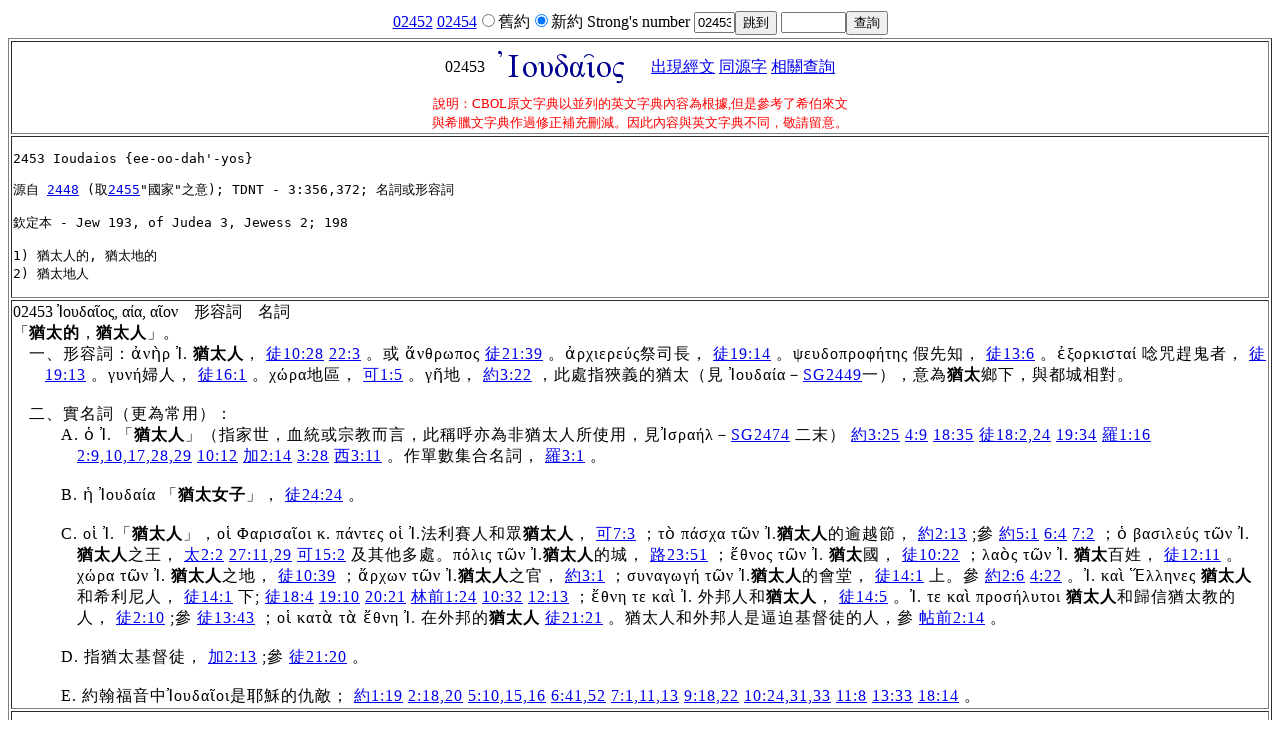

--- FILE ---
content_type: text/html
request_url: https://a2z.fhl.net/php/s.php?N=0&k=2453
body_size: 4073
content:
<!doctype html>
<html lang="zh_tw">
<head><meta charset="utf-8">

<title>CBOL 原文字典資料</title>
<style>
.exp {
letter-spacing: 1px;
font-family: DFKai-sb;;
font-weight:bold;
}
.withheb {
display: inline-block;
margin-left:1em;
}
.noidt{
margin-left:0.5em;
letter-spacing: 1px;
text-indent:-0.5em;
}
.idt{
margin-left:2em;
letter-spacing: 1px;
text-indent:-1em;
}
.bibtext {
font-weight:bold;
}
</style><script>
function nck(p){
  if (p==1) document.getElementById("N").value=1;
  else document.getElementById("N").value=0; } </script><script type="text/javascript">

  var _gaq = _gaq || [];
  _gaq.push(['_setAccount', 'UA-30013356-2']);
  _gaq.push(['_trackPageview']);

  (function() {
    var ga = document.createElement('script'); ga.type = 'text/javascript'; ga.async = true;
    ga.src = ('https:' == document.location.protocol ? 'https://ssl' : 'http://www') + '.google-analytics.com/ga.js';
    var s = document.getElementsByTagName('script')[0]; s.parentNode.insertBefore(ga, s);
  })();

</script></head><body onload="javascript:focus()"><center><table border="0"><tr><td><form method="get" action="/php/s.php"><a href="/php/s.php?N=0&k=02452">02452</a> <a href="/php/s.php?N=0&k=02454">02454</a><input type="radio" name="N" value="1" onclick="nck(1)"/>舊約<input type="radio" checked="checked" name="N" value="0" onclick="nck(0)"/>新約  Strong's number <input type="text" name="k" size="3" value="02453"><input type="submit"  value="跳到"></form></td><td><form method="get" action="sdict.php"><input type="text" name="keyword" size="6"><input type="hidden" name="N" value="0" id="N"><input type="submit" value="查詢"/></form></td></tr></table><center><table border=1>
<tr><td align=center>02453 <img style="vertical-align:middle;align:middle;" src="gfont/20/202049246f75646169a56f222020.png" alt="orig" />&nbsp;   <a href="search.php?VERSION=unv&amp;strongflag=1&amp;TABFLAG=1&amp;orig=1&keyword=02453">出現經文</a> <a href="group.php?sn=02453" targer="grp">同源字</a> <a href="http://a2z.fhl.net/CBOL.html">相關查詢</a><br/><font size="-1" color="red">說明：CBOL原文字典以並列的英文字典內容為根據,但是參考了希伯來文<br/>與希臘文字典作過修正補充刪減。因此內容與英文字典不同，敬請留意。</font></td></tr>
<tr><td><pre>2453 Ioudaios {ee-oo-dah'-yos}

源自 <a href="/php/s.php?N=0&k=2448">2448</a> (取<a href="/php/s.php?N=0&amp;k=2455">2455</a>"國家"之意); TDNT - 3:356,372; 名詞或形容詞

欽定本 - Jew 193, of Judea 3, Jewess 2; 198

1) 猶太人的, 猶太地的
2) 猶太地人</pre></td></tr>
<tr><td>02453  Ἰουδαῖος, αία, αῖον　形容詞　名詞<br />
「<span class="exp">猶太的</span>，<span class="exp">猶太人</span>」。<br />
<div class="idt">一、形容詞：ἀνὴρ Ἰ. <span class="exp">猶太人</span>， <a href="http://a2z.fhl.net/php/read.php?VERSION=unv&TABFLAG=1&chineses=%E5%BE%92&chap=10&sec=28&m=" target="ref">徒10:28</a>  <a href="http://a2z.fhl.net/php/read.php?VERSION=unv&TABFLAG=1&chineses=%E5%BE%92&chap=22&sec=3&m=" target="ref">22:3</a> 。或 ἄνθρωπος  <a href="http://a2z.fhl.net/php/read.php?VERSION=unv&TABFLAG=1&chineses=%E5%BE%92&chap=21&sec=39&m=" target="ref">徒21:39</a> 。ἀρχιερεύς祭司長， <a href="http://a2z.fhl.net/php/read.php?VERSION=unv&TABFLAG=1&chineses=%E5%BE%92&chap=19&sec=14&m=" target="ref">徒19:14</a> 。ψευδοπροφήτης 假先知， <a href="http://a2z.fhl.net/php/read.php?VERSION=unv&TABFLAG=1&chineses=%E5%BE%92&chap=13&sec=6&m=" target="ref">徒13:6</a> 。ἐξορκισταί 唸咒趕鬼者， <a href="http://a2z.fhl.net/php/read.php?VERSION=unv&TABFLAG=1&chineses=%E5%BE%92&chap=19&sec=13&m=" target="ref">徒19:13</a> 。γυνή婦人， <a href="http://a2z.fhl.net/php/read.php?VERSION=unv&TABFLAG=1&chineses=%E5%BE%92&chap=16&sec=1&m=" target="ref">徒16:1</a> 。χώρα地區， <a href="http://a2z.fhl.net/php/read.php?VERSION=unv&TABFLAG=1&chineses=%E5%8F%AF&chap=1&sec=5&m=" target="ref">可1:5</a> 。γῆ地， <a href="http://a2z.fhl.net/php/read.php?VERSION=unv&TABFLAG=1&chineses=%E7%B4%84&chap=3&sec=22&m=" target="ref">約3:22</a> ，此處指狹義的猶太（見 Ἰουδαία－<a href="/php/s.php?N=0&k=2449" target="NTDIC">SG2449</a>一），意為<span class="exp">猶太</span>鄉下，與都城相對。</div><br />
<div class="idt">二、實名詞（更為常用）：<br />
<div class="idt">A. ὁ Ἰ. 「<span class="exp">猶太人</span>」（指家世，血統或宗教而言，此稱呼亦為非猶太人所使用，見Ἰσραήλ－<a href="/php/s.php?N=0&k=2474" target="NTDIC">SG2474</a> 二末） <a href="http://a2z.fhl.net/php/read.php?VERSION=unv&TABFLAG=1&chineses=%E7%B4%84&chap=3&sec=25&m=" target="ref">約3:25</a>  <a href="http://a2z.fhl.net/php/read.php?VERSION=unv&TABFLAG=1&chineses=%E7%B4%84&chap=4&sec=9&m=" target="ref">4:9</a>  <a href="http://a2z.fhl.net/php/read.php?VERSION=unv&TABFLAG=1&chineses=%E7%B4%84&chap=18&sec=35&m=" target="ref">18:35</a>  <a href="http://a2z.fhl.net/php/read.php?VERSION=unv&TABFLAG=1&chineses=%E5%BE%92&chap=18&sec=2,24&m=" target="ref">徒18:2,24</a>  <a href="http://a2z.fhl.net/php/read.php?VERSION=unv&TABFLAG=1&chineses=%E5%BE%92&chap=19&sec=34&m=" target="ref">19:34</a>  <a href="http://a2z.fhl.net/php/read.php?VERSION=unv&TABFLAG=1&chineses=%E7%BE%85&chap=1&sec=16&m=" target="ref">羅1:16</a>  <a href="http://a2z.fhl.net/php/read.php?VERSION=unv&TABFLAG=1&chineses=%E7%BE%85&chap=2&sec=9,10,17,28,29&m=" target="ref">2:9,10,17,28,29</a>  <a href="http://a2z.fhl.net/php/read.php?VERSION=unv&TABFLAG=1&chineses=%E7%BE%85&chap=10&sec=12&m=" target="ref">10:12</a>  <a href="http://a2z.fhl.net/php/read.php?VERSION=unv&TABFLAG=1&chineses=%E5%8A%A0&chap=2&sec=14&m=" target="ref">加2:14</a>  <a href="http://a2z.fhl.net/php/read.php?VERSION=unv&TABFLAG=1&chineses=%E5%8A%A0&chap=3&sec=28&m=" target="ref">3:28</a>  <a href="http://a2z.fhl.net/php/read.php?VERSION=unv&TABFLAG=1&chineses=%E8%A5%BF&chap=3&sec=11&m=" target="ref">西3:11</a> 。作單數集合名詞， <a href="http://a2z.fhl.net/php/read.php?VERSION=unv&TABFLAG=1&chineses=%E7%BE%85&chap=3&sec=1&m=" target="ref">羅3:1</a> 。</div><br />
<div class="idt">B. ἡ Ἰουδαία 「<span class="exp">猶太女子</span>」， <a href="http://a2z.fhl.net/php/read.php?VERSION=unv&TABFLAG=1&chineses=%E5%BE%92&chap=24&sec=24&m=" target="ref">徒24:24</a> 。</div><br />
<div class="idt">C. οἱ Ἰ.「<span class="exp">猶太人</span>」，οἱ Φαρισαῖοι κ. πάντες οἱ Ἰ.法利賽人和眾<span class="exp">猶太人</span>， <a href="http://a2z.fhl.net/php/read.php?VERSION=unv&TABFLAG=1&chineses=%E5%8F%AF&chap=7&sec=3&m=" target="ref">可7:3</a> ；τὸ πάσχα τῶν Ἰ.<span class="exp">猶太人</span>的逾越節， <a href="http://a2z.fhl.net/php/read.php?VERSION=unv&TABFLAG=1&chineses=%E7%B4%84&chap=2&sec=13&m=" target="ref">約2:13</a> ;參 <a href="http://a2z.fhl.net/php/read.php?VERSION=unv&TABFLAG=1&chineses=%E7%B4%84&chap=5&sec=1&m=" target="ref">約5:1</a>  <a href="http://a2z.fhl.net/php/read.php?VERSION=unv&TABFLAG=1&chineses=%E7%B4%84&chap=6&sec=4&m=" target="ref">6:4</a>  <a href="http://a2z.fhl.net/php/read.php?VERSION=unv&TABFLAG=1&chineses=%E7%B4%84&chap=7&sec=2&m=" target="ref">7:2</a> ；ὁ βασιλεύς τῶν Ἰ. <span class="exp">猶太人</span>之王， <a href="http://a2z.fhl.net/php/read.php?VERSION=unv&TABFLAG=1&chineses=%E5%A4%AA&chap=2&sec=2&m=" target="ref">太2:2</a>  <a href="http://a2z.fhl.net/php/read.php?VERSION=unv&TABFLAG=1&chineses=%E5%A4%AA&chap=27&sec=11,29&m=" target="ref">27:11,29</a>  <a href="http://a2z.fhl.net/php/read.php?VERSION=unv&TABFLAG=1&chineses=%E5%8F%AF&chap=15&sec=2&m=" target="ref">可15:2</a> 及其他多處。πόλις τῶν Ἰ.<span class="exp">猶太人</span>的城， <a href="http://a2z.fhl.net/php/read.php?VERSION=unv&TABFLAG=1&chineses=%E8%B7%AF&chap=23&sec=51&m=" target="ref">路23:51</a> ；ἔθνος τῶν Ἰ. <span class="exp">猶太</span>國， <a href="http://a2z.fhl.net/php/read.php?VERSION=unv&TABFLAG=1&chineses=%E5%BE%92&chap=10&sec=22&m=" target="ref">徒10:22</a> ；λαὸς τῶν Ἰ. <span class="exp">猶太</span>百姓， <a href="http://a2z.fhl.net/php/read.php?VERSION=unv&TABFLAG=1&chineses=%E5%BE%92&chap=12&sec=11&m=" target="ref">徒12:11</a> 。χώρα τῶν Ἰ. <span class="exp">猶太人</span>之地， <a href="http://a2z.fhl.net/php/read.php?VERSION=unv&TABFLAG=1&chineses=%E5%BE%92&chap=10&sec=39&m=" target="ref">徒10:39</a> ；ἄρχων τῶν Ἰ.<span class="exp">猶太人</span>之官， <a href="http://a2z.fhl.net/php/read.php?VERSION=unv&TABFLAG=1&chineses=%E7%B4%84&chap=3&sec=1&m=" target="ref">約3:1</a> ；συναγωγή τῶν Ἰ.<span class="exp">猶太人</span>的會堂， <a href="http://a2z.fhl.net/php/read.php?VERSION=unv&TABFLAG=1&chineses=%E5%BE%92&chap=14&sec=1&m=" target="ref">徒14:1</a> 上。參 <a href="http://a2z.fhl.net/php/read.php?VERSION=unv&TABFLAG=1&chineses=%E7%B4%84&chap=2&sec=6&m=" target="ref">約2:6</a>  <a href="http://a2z.fhl.net/php/read.php?VERSION=unv&TABFLAG=1&chineses=%E7%B4%84&chap=4&sec=22&m=" target="ref">4:22</a> 。Ἰ. καὶ Ἕλληνες <span class="exp">猶太人</span>和希利尼人， <a href="http://a2z.fhl.net/php/read.php?VERSION=unv&TABFLAG=1&chineses=%E5%BE%92&chap=14&sec=1&m=" target="ref">徒14:1</a> 下; <a href="http://a2z.fhl.net/php/read.php?VERSION=unv&TABFLAG=1&chineses=%E5%BE%92&chap=18&sec=4&m=" target="ref">徒18:4</a>  <a href="http://a2z.fhl.net/php/read.php?VERSION=unv&TABFLAG=1&chineses=%E5%BE%92&chap=19&sec=10&m=" target="ref">19:10</a>  <a href="http://a2z.fhl.net/php/read.php?VERSION=unv&TABFLAG=1&chineses=%E5%BE%92&chap=20&sec=21&m=" target="ref">20:21</a>  <a href="http://a2z.fhl.net/php/read.php?VERSION=unv&TABFLAG=1&chineses=%E6%9E%97%E5%89%8D&chap=1&sec=24&m=" target="ref">林前1:24</a>  <a href="http://a2z.fhl.net/php/read.php?VERSION=unv&TABFLAG=1&chineses=%E6%9E%97%E5%89%8D&chap=10&sec=32&m=" target="ref">10:32</a>  <a href="http://a2z.fhl.net/php/read.php?VERSION=unv&TABFLAG=1&chineses=%E6%9E%97%E5%89%8D&chap=12&sec=13&m=" target="ref">12:13</a> ；ἔθνη τε καὶ Ἰ. 外邦人和<span class="exp">猶太人</span>， <a href="http://a2z.fhl.net/php/read.php?VERSION=unv&TABFLAG=1&chineses=%E5%BE%92&chap=14&sec=5&m=" target="ref">徒14:5</a> 。Ἰ. τε καὶ προσήλυτοι <span class="exp">猶太人</span>和歸信猶太教的人， <a href="http://a2z.fhl.net/php/read.php?VERSION=unv&TABFLAG=1&chineses=%E5%BE%92&chap=2&sec=10&m=" target="ref">徒2:10</a> ;參 <a href="http://a2z.fhl.net/php/read.php?VERSION=unv&TABFLAG=1&chineses=%E5%BE%92&chap=13&sec=43&m=" target="ref">徒13:43</a> ；οἱ κατὰ τὰ ἔθνη Ἰ. 在外邦的<span class="exp">猶太人</span> <a href="http://a2z.fhl.net/php/read.php?VERSION=unv&TABFLAG=1&chineses=%E5%BE%92&chap=21&sec=21&m=" target="ref">徒21:21</a> 。猶太人和外邦人是逼迫基督徒的人，參 <a href="http://a2z.fhl.net/php/read.php?VERSION=unv&TABFLAG=1&chineses=%E5%B8%96%E5%89%8D&chap=2&sec=14&m=" target="ref">帖前2:14</a> 。</div><br />
<div class="idt">D. 指猶太基督徒， <a href="http://a2z.fhl.net/php/read.php?VERSION=unv&TABFLAG=1&chineses=%E5%8A%A0&chap=2&sec=13&m=" target="ref">加2:13</a> ;參 <a href="http://a2z.fhl.net/php/read.php?VERSION=unv&TABFLAG=1&chineses=%E5%BE%92&chap=21&sec=20&m=" target="ref">徒21:20</a> 。</div><br />
<div class="idt">E. 約翰福音中Ἰουδαῖοι是耶穌的仇敵； <a href="http://a2z.fhl.net/php/read.php?VERSION=unv&TABFLAG=1&chineses=%E7%B4%84&chap=1&sec=19&m=" target="ref">約1:19</a>  <a href="http://a2z.fhl.net/php/read.php?VERSION=unv&TABFLAG=1&chineses=%E7%B4%84&chap=2&sec=18,20&m=" target="ref">2:18,20</a>  <a href="http://a2z.fhl.net/php/read.php?VERSION=unv&TABFLAG=1&chineses=%E7%B4%84&chap=5&sec=10,15,16&m=" target="ref">5:10,15,16</a>  <a href="http://a2z.fhl.net/php/read.php?VERSION=unv&TABFLAG=1&chineses=%E7%B4%84&chap=6&sec=41,52&m=" target="ref">6:41,52</a>  <a href="http://a2z.fhl.net/php/read.php?VERSION=unv&TABFLAG=1&chineses=%E7%B4%84&chap=7&sec=1,11,13&m=" target="ref">7:1,11,13</a>  <a href="http://a2z.fhl.net/php/read.php?VERSION=unv&TABFLAG=1&chineses=%E7%B4%84&chap=9&sec=18,22&m=" target="ref">9:18,22</a>  <a href="http://a2z.fhl.net/php/read.php?VERSION=unv&TABFLAG=1&chineses=%E7%B4%84&chap=10&sec=24,31,33&m=" target="ref">10:24,31,33</a>  <a href="http://a2z.fhl.net/php/read.php?VERSION=unv&TABFLAG=1&chineses=%E7%B4%84&chap=11&sec=8&m=" target="ref">11:8</a>  <a href="http://a2z.fhl.net/php/read.php?VERSION=unv&TABFLAG=1&chineses=%E7%B4%84&chap=13&sec=33&m=" target="ref">13:33</a>  <a href="http://a2z.fhl.net/php/read.php?VERSION=unv&TABFLAG=1&chineses=%E7%B4%84&chap=18&sec=14&m=" target="ref">18:14</a> 。</div></div></td></tr><tr><td><pre>2453 Ioudaios {ee-oo-dah'-yos}

from <a href="/php/s.php?N=0&k=2448">2448</a> (in the sense of 2455 as a country); TDNT - 3:356,372; adj

AV - Jew 193, of Judea 3, Jewess 2; 198

1) Jewish, belonging to the Jewish nation
2) Jewish as respects to birth, origin, religion</pre></td></tr>
</table>
<a href="http://a2z.fhl.net/php/sdict.html">重新查詢</a></center><br>
<script defer src="https://static.cloudflareinsights.com/beacon.min.js/vcd15cbe7772f49c399c6a5babf22c1241717689176015" integrity="sha512-ZpsOmlRQV6y907TI0dKBHq9Md29nnaEIPlkf84rnaERnq6zvWvPUqr2ft8M1aS28oN72PdrCzSjY4U6VaAw1EQ==" data-cf-beacon='{"version":"2024.11.0","token":"2a9a8c94a28e4087a517c8cd3f5861a4","server_timing":{"name":{"cfCacheStatus":true,"cfEdge":true,"cfExtPri":true,"cfL4":true,"cfOrigin":true,"cfSpeedBrain":true},"location_startswith":null}}' crossorigin="anonymous"></script>
</body></html>
